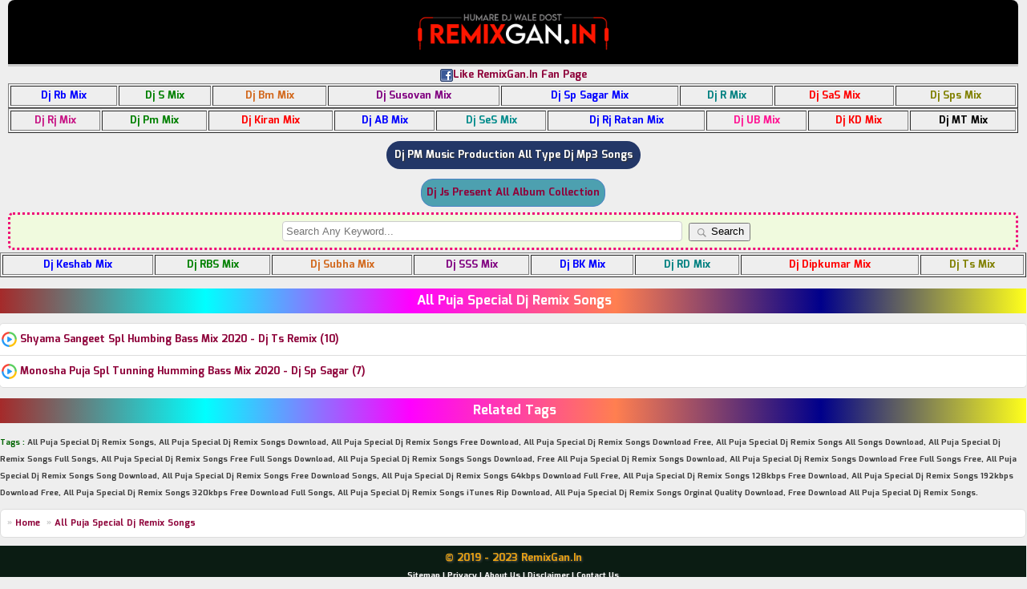

--- FILE ---
content_type: text/html; charset=UTF-8
request_url: https://remixgan.in/category/6/All_Puja_Special_Dj_Remix_Songs.html
body_size: 3823
content:


<!DOCTYPE html PUBLIC "-//WAPFORUM//DTD XHTML Mobile 1.0//EN" "http://www.wapforum.org/DTD/xhtml-mobile10.dtd">
<html xmlns="http://www.w3.org/1999/xhtml">
<head>
<script async src="https://pagead2.googlesyndication.com/pagead/js/adsbygoogle.js?client=ca-pub-5690051363504743"
     crossorigin="anonymous"></script>
    <meta http-equiv="Content-Type" content="text/html; charset=utf-8"/>
<title>
All Puja Special Dj Remix Songs, Free Download All Puja Special Dj Remix Songs </title>
<meta content="width=device-width; initial-scale=1.0; maximum-scale=1.0; user-scalable=0;" name="viewport" />
<meta name="viewport" content="width=device-width" />
<meta name="language" content="en" />
<meta name="revisit-after" content="1 days">
<meta name="Author" content="ScHost.Xyz">
<meta name="robots" content="index, follow" />
<meta name="description" content="Free Dj Remix Songs Download RemixGan.In Dj Susovan Mix, Dj Bm Remix, Dj Rb Mix 2022,Dj Rb Mix 2022,Dj Rb Mix, Dj Rb Present,Dj Rb Mix,Dj S Production, Dj Rb Mix,Dj Sp Sagar Mix, Dj Rb Music Production, Dj Rb Present,Dj Sd Production,Dj Bm Production,Dj R Music Production,Dj Keshab Production,Dj Shyama Mix,Dj Bm Production,Dj PM Production,Dj SaS Production, Dj Bm Mix 2022, Dj Bm Remix 2022, Dj Susovan Remix 2022, Dj L Present, Dj PM Remix, Dj MT Remix, 2022, Dj R Present, Dj AB Music Present, Dj AD Mix 2022, Dj TS Remix 2022, Dj SES Remix 2022, Dj L Mix , Dj Smc Remix, Dj Sp Sagar 2022, Dj Kiran Remix, Dj Bm Remix Satmaile Se, Dj RB Mix, Dj RB Production 2022, Dj Susovan Remix 2022,"/>
<meta name="keywords" content="Dj Rb Mix,Dj Rb Music Production, Dj S Production, Dj Susovan Mix, Dj X Mix,Dj Rb Production, Dj Rb Mix, Dj Rb Music Production, Dj Rb, Dj Ratan, Rb Present, Dj S Production, Dj S Mix, Dj S Present, Dj S Music Production, Dj R Mix, Dj R Production, Dj Ronty Music Production, Dj Susovan Mix, Dj Susovan Production, Dj Susovan Music Production, Dj Keshab Mix, Dj Keshab Production, Dj Keshab Music Production, Dj Sd Mix, Dj Sd Production, Dj Sp (Sagar), Dj Sp Production, Dj Jagat Raj, Dj Subhra Santipur, Dj Bm Prodction, Dj Bm Satmail, Dj Rocky Nadia, Dj Moslem, Dj Abhijit, Dj Sabita, Dj Rs Mix, Dj Rs Production, Dj Mr Production, Dj Mr Mix, Dj Mb Production, Dj Mb Mix, Dj Kiran Production, Dj SS Mix, Dj SS Production, Dj Smc Production, Dj Mt Production, Dj Bs Mix, Dj Bs Production, Dj Ab Production, Dj Shyama Mix, Dj Shyama, Dj Shyama Music Production, Dj Rj Production, Dj RR Mix, Dj RR Music Production, Dj Tarun Mix, Dj Ashis Mix, Dj HB Mix, Dj Max (Raja), Dj CM Mix, Dj Br Production, Dj Sibnath Mix, Dj Rabi Music Production, Dj Rabi Mix, DjSmc, DjSmcMix.In,Swagatamobile.in, JblMusic.in, HifiDj.Ml, MixDunia.in, Free Download Jblmusic.in,free Download DjRbMix.in,Free Download DjRemixGan.in, free download djganmix.in Dj RB Mix, Dj Susovan Remix, Dj S Production, Dj L Present,Dj RB Present, Dj RB Mix 2022, Dj Rb Mix Kalagachia 2022 Dj RB Present , Dj RB Kalagachia Se, Dj RB Mix Download ,Dj RB Production, Dj RB Production 2022, Dj Bm Remix, Dj HB Present, Dj SP Sagar, Dj MT Remix, Dj MR Present, Dj PM Remix, Dj Bm Remix 2022, Dj Bm Remix Satmail, Dj Bm Remix Satmaile, Dj Bm Remix Satmaile Se, Dj Bm Remix Competition, Dj Bm Mix , Dj Bm Mix 2022, Dj Susovan Remix 2022, Dj Susovan Mix, Dj TS Remix, Dj AB Music Present, Dj RN Present, Dj NG Remix, Dj KS Remix, Dj SS Remix , Dj GM Remix, Dj SB Remix, Dj R Present, Dj Ub Remix, Dj GR Present, Dj JR Remix, Dj RK Remix, Dj Kiran Remix, Dj L Mix, Dj KD Remix, Dj Sas Remix, Dj SeS Remix, Dj SPS Remix, Dj C Present, Dj Susovan Mix ,Dj AD Remix, Dj AD Present, Dj SD Remix, Dj MT Remix Contai Se, Dj Susovan Production, Dj Susovan Music Production, Dj L Music Present, Dj SaS Music Production, Dj Sps Music Production, Dj Dinu DB Production, Dj MT Production, Dj SeS Remix (Elias), Dj Biswajit Production, Dj Biswajit Mix, Dj Biswajit Mix Moyan Se, Dj RP Mix , Dj Biswajit Mix 2022, Dj KD Production, Dj RD Mix, Dj RD Production, Dj RD Remix 2022, Dj RD Present, Dj SSS Remix, Dj Sss Remix 2022, Dj S Present 2022, Dj S Mix 2022, Dj TM Production, Dj DipKumar Present, Dj DipKumar Mix 2022, Dj Nayan Music Present, Dj NG Remix 2022, Dj Tuhin Remix, Dj Tuhin Remix Ts, Dj SP Sagar Music Present 2022, Dj Somnath Remix 2022, Dj Subhendu Remix 2022, Dj Ms Manilk Remix, Dj Jitu Remix, Dj AH Production, Dj AH Production 2022, Dj Rj Ratan Remix, Dj RJ Remix, Dj BD Music Present, Dj SH Remix, Dj As Music Present, Dj Ashis Remix, Dj Ashis Music Present, Dj Ashis 2022, Dj Sabita Present, Dj Sabita Production 2022, Dj Ssk Remix, Dj Rabi Remix 20121, Dj BCM Production 2022, Dj Keshab Remix, Dj Keshab Music Present, Dj Keshab Production 2022, Dj Appu Mix, Dj Appu Mix 2022, Dj Mithun Mix, Dj Mithun Mix 2022, Dj Uj Remix, Dj Ayan Remix, Dj JR Remix, Dj BK Remix, Dj BK Remix 2022, Dj AB Mix Arunava, Dj Kishore Remix, Dj P Remix, Dj Hs Remix, Dj Hi Bass, Dj Shyamal Mix, Dj Ru Mix, Dj Rs Remix, Dj Rs Mix, Dj Saheb Mix, Dj Saheb Remix, Dj SB Remix, Dj Smc mix, Djsmcmix, Dj Smc Music Production, Dj Smc Music, Dj Smc Remix, Dj M Remix, Dj M Music Present, Dj Subha Mix, Dj GM Remix, Dj GM Remix Satmaile, Dj DM Music Present, Dj RBS Music Present, Dj Suman Mix, Dj RB Mix 2022, Dj RB Present 2022, Dj RB, Dj Bm Remix, Dj Bm Production, Dj Bm Remix 2022, Dj G Mix, Dj BK Remix 2022, Dj RB Mix Download, Dj Bm Remix 2020, Dj RB Mix Kalagachia 2020, dj power music.in 2020, Dj Keshab Mix 2020, Dj kalakar com Bm Remix, Dj Susovan Mix 2020, Dj SJ Remix, Djsmcmix.in, DjRbmix.in, DjXmix.in, Djxgana.in, DjRBMusic.in, Djsmix.in, powermusic.in, swagatamobile.in, jblmusic.in, djuttammix.in,
remixduniya.in, djsangeemusic.in, remixstar.in, djgmix.in, Mixpur.in, djkalakar.in, djkalakar.com, djspmix.com, sujanmusic.in, pujamobil.in, djSdmusic.in, rsmusic.in, djsangi.in, djbmremix.in, djpremix.in, djtuhinbhai.in, djsmcmix.com, mantimobile.in, djaamix.in, dangermix.in, umamix.in, Hummingmix.in, jsmix.in,  Djsurs.in, djsupermix.in,PowerMusic.In 2022, MixDunia.In, DjSmcMix.In 2022, DjSangi.In 2022, JhargramDJ.IN 2022, SongNew.IN 2022, SwagataMobile.In 2022, DjXGana.In 2022, dj paru dot in 2022, djparu.in 2022, MixPur.In 2022, dj sp sagar 2022, dj pm remix 2022, dj l present 2022, dj ub remix 2022, dj ts remix 2022, dj mr remix 2022, dj rx remix 2022, dj mt remix contai se 2022, dj ab remix 2022, dj c present 2022, dj rp remix 2022, Dj Biswajit Remix 2022, Dj Jr(Raja)Mix 2022, Dj Rk Remix 2022, Dj Hs remix 2022, Dj Sovan(Max)Mix 2022, Dj Rs Mix 2022, Dj Ses Mix 2022, Dj Mr Production 2022, Dj Gm REmix 2022, Dj Ms Remix 2022, Dj smc mix.in 2022, Dj Kiran Remix 2022, Dj aparna mobile.in 2022, dj kalakar com bm remix, dj xgana.in 2022, djppclub.in, susovanremix.in, Djxmusic.in, remixgan.in 2022, jsremix.in 2022, dj bk remix 2022, Djmtmixin, dj HB remix 2022, Dj Rj remix 2022, Dj Ru remix 2022, Dj GR Remix 2022, Dj Ashis remix 2022, Dj Bs remix 2022, Contai No.1 Dj Website, Dj Smc REmix, Dj Rn remix 2022, Dj sk Remix 2022, Dj Pritam Remix 2022, Dj Ad Remix 2022, Dj Rb Mix 2022,Dj Sp Sagar 2022,Dj Rk Mix 2022, Dj Sr Remix 2022,Dj RT remix 2022,Dj Suman Remix 2022, Dj Hs Remix 2022,Dj Sp Sagar Mix 2022, Dj Sc Remix 2022, Dj Sps remix 2022,Dj Subha Remix 2022,Dj sas remix 2022,Dj R Music Production,Dj Palash Remix 2022,Dj dt Remix 2022,Dj alok remix 2022,Dj RM Remix 2022,Dj Piku Remix 2022" />
<link rel="shortcut icon" href="https://remixgan.in/image/icon.ico" />
<link rel="stylesheet" href="https://remixgan.in/css/ScHost.css" type="text/css" />
<style>@import url('https://fonts.googleapis.com/css2?family=Mina:wght@700&display=swap');</style> <Style>body { font-family: 'Mina', sans-serif;</style>
</head>
<body>
 <div id="mainDiv">
<div class="lolo">
	<a href="https://remixgan.in/">
		<img src="https://remixgan.in/image/RemixGan.gif" width="300" height="auto"alt="RemixGan.In" />
	</a> </div>

 
<div class="pgn" align="center"><img src="/image/facebook.png" alt="FB Like"><a href="https://m.facebook.com/pages/category/Personal-Blog/RemixGanIn-1185123308355472/" target="_blank"><b>Like RemixGan.In Fan Page</b></a></div><center>


<table width="100%" border="1" cellpadding="1"> <tr> <th><a href=""><ok><font color="BLUE">Dj Rb Mix</font></ok></a></th> <th><a href=""><ltext><font color="GREEN">Dj S Mix</font></ltext></a></th> <th><a href=""><ok><font color="Chocolate">Dj Bm Mix</font></ok></a></th> <th><a href=""><ltext><font color="Purple ">Dj Susovan Mix</font></ltext></a><th><a href=""><ok><font color="BLUE">Dj Sp Sagar Mix</font></ok></a></th> <th><a href=""><ok><font color="Teal ">Dj R Mix</font></ok></a></th> <th><a href=""><ltext><font color="red">Dj SaS Mix</font></ltext></a></th><th><a href=""><ltext><font color="Olive">Dj Sps Mix</font></ltext></a></th></tr> </table>



<table width="100%" border="1" cellpadding="1"> <tr> <th><a href=""><ok><font color="MediumVioletRed">Dj Rj Mix</font></ok></a></th> <th><a href=""><ltext><font color="GREEN">Dj Pm Mix</font></ltext></a></th> <th><a href=""><ok><font color="red">Dj Kiran Mix</font></ok></a></th> <th><a href=""><ltext><font color="BLUE">Dj AB Mix</font></ltext></a><th><a href=""><ltext><font color="DarkCyan">Dj SeS Mix</font></ltext></a><th><a href=""><ok><font color="BLUE">Dj Rj Ratan Mix</font></ok></a></th> <th><a href=""><ok><font color="deeppink">Dj UB Mix </font></ok></a></th> <th><a href=""><ltext><font color="red">Dj KD Mix</font></ltext></a></th><th><a href=""><ltext><font color="Black">Dj MT Mix</font></ltext></a></th></tr> </table>
<center><div class="dj"> <a class="dj" rel="nofollow" href="https://remixgan.in/category/58/Dj%20PM%20Music%20Production%20All%20Type%20Dj%20Mp3%20Songs.html">Dj PM Music Production All Type Dj Mp3 Songs</a></div></center>


<center><div style="padding: 6px; color: white; background: #4da0b0; border-radius: 15px; border: 1px solid #4d82c6; font-weight: italic; margin: 2px 2px;display: inline-block;"><a href="https://remixgan.in/category/185/Dj%20JS%20Present%20All%20Type%20Dj%20Mp3%20Collection.html "><b>Dj Js Present All Album Collection</b></a></div></center>


</center>
<div class="smk">
<center><div class="s"> <form class="form-search" action="https://google.com/m/search"><input type="text" name="q" size="15%" maxlength="1000" value="" placeholder="Search Any Keyword..." /><input type="hidden" name="as_sitesearch" value="https://remixgan.in/" /><button type="submit"><i class="lnr lnr-magnifier"></i><img src="/image/search.png"> Search</button></form></div></div></div></center></div>
<table width="100%" border="1" cellpadding="1"> <tr> <th><a href=""><ok><font color="BLUE">Dj Keshab Mix</font></ok></a></th> <th><a href=""><ltext><font color="GREEN">Dj RBS Mix</font></ltext></a></th> <th><a href=""><ok><font color="Chocolate">Dj Subha Mix</font></ok></a></th> <th><a href=""><ltext><font color="Purple ">Dj SSS Mix</font></ltext></a><th><a href=""><ok><font color="BLUE">Dj BK Mix</font></ok></a></th> <th><a href=""><ok><font color="Teal ">Dj RD Mix</font></ok></a></th> <th><a href=""><ltext><font color="red">Dj Dipkumar Mix</font></ltext></a></th><th><a href=""><ltext><font color="Olive">Dj Ts Mix</font></ltext> </table></center>

			
				<center>
									</center>
		<!-- ScHost:: Display category list -->	<center>
			</center>
	<div id='cateogry' align="left">
	<h2 class="ff00cc">
			All Puja Special Dj Remix Songs		</h2>
		 
		<div class='catList' align="left">
			<div class="catLow"> <a href='https://remixgan.in/category/144/Shyama_Sangeet_Spl_Humbing_Bass_Mix_2020_Dj_Ts_Remix.html' class='new_link'> Shyama Sangeet Spl Humbing Bass Mix 2020 - Dj Ts Remix (10) </a></div><div class="catLow"> <a href='https://remixgan.in/category/120/Monosha_Puja_Spl_Tunning_Humming_Bass_Mix_2020_Dj_Sp_Sagar.html' class='new_link'> Monosha Puja Spl Tunning Humming Bass Mix 2020 - Dj Sp Sagar (7) </a></div>		</div>
	</div>
	<center>
</center>
</center>

<h2 class="feb47b">Related Tags</h2>
<div><span style="font-size:10px;"><span style="color:#006400;">Tags :</span> All Puja Special Dj Remix Songs, All Puja Special Dj Remix Songs Download, All Puja Special Dj Remix Songs Free Download, All Puja Special Dj Remix Songs Download Free, All Puja Special Dj Remix Songs All  Songs Download, All Puja Special Dj Remix Songs Full  Songs, All Puja Special Dj Remix Songs Free Full Songs Download, All Puja Special Dj Remix Songs Songs Download, Free All Puja Special Dj Remix Songs Download, All Puja Special Dj Remix Songs Download Free Full Songs Free, All Puja Special Dj Remix Songs Song Download, All Puja Special Dj Remix Songs Free Download Songs, All Puja Special Dj Remix Songs 64kbps Download Full Free, All Puja Special Dj Remix Songs 128kbps Free Download, All Puja Special Dj Remix Songs 192kbps Download Free, All Puja Special Dj Remix Songs 320kbps Free Download Full Songs, All Puja Special Dj Remix Songs iTunes Rip Download, All Puja Special Dj Remix Songs Orginal Quality Download, Free Download All Puja Special Dj Remix Songs.</div>	 <div class="rath">» <a href="https://remixgan.in/">Home</a> &nbsp;&raquo;&nbsp;<a href="/category/6/All Puja Special Dj Remix Songs.html">All Puja Special Dj Remix Songs</a></div>
<div id="mainDiv"> 
<center>
</center>
<div class="catList" align="left">
</div>
<center>
 </div>
</center>
<div class="r15">
    <b>
         <a href="https://remixgan.in/"> <font color="#E7A113"> &copy 2019 - 2023 RemixGan.In</font> </a>
     <br/><font size="1.9px"><a href="/sitemap.xml"><font color="#ffffff"> Sitemap</font></a> | <a href="/privacy.php"><font color="#ffffff"> Privacy</font></a> | <a href="/info/about.php"><font color="#ffffff">About Us |</font></a><a href="/disclaimer.php"><font color="#ffffff"> Disclaimer</font></a> |<a href="/extra/contact"><font color="#ffffff"> Contact Us</font></a> </font>
</div>
     
</body></html>

--- FILE ---
content_type: text/html; charset=utf-8
request_url: https://www.google.com/recaptcha/api2/aframe
body_size: 266
content:
<!DOCTYPE HTML><html><head><meta http-equiv="content-type" content="text/html; charset=UTF-8"></head><body><script nonce="qtcaU3GMN_-uK-MxErmtPg">/** Anti-fraud and anti-abuse applications only. See google.com/recaptcha */ try{var clients={'sodar':'https://pagead2.googlesyndication.com/pagead/sodar?'};window.addEventListener("message",function(a){try{if(a.source===window.parent){var b=JSON.parse(a.data);var c=clients[b['id']];if(c){var d=document.createElement('img');d.src=c+b['params']+'&rc='+(localStorage.getItem("rc::a")?sessionStorage.getItem("rc::b"):"");window.document.body.appendChild(d);sessionStorage.setItem("rc::e",parseInt(sessionStorage.getItem("rc::e")||0)+1);localStorage.setItem("rc::h",'1769908450067');}}}catch(b){}});window.parent.postMessage("_grecaptcha_ready", "*");}catch(b){}</script></body></html>

--- FILE ---
content_type: text/css; charset=utf-8
request_url: https://remixgan.in/css/ScHost.css
body_size: 2534
content:
body{background:#eee;color:#3e3e3e;font-family:verdana,helvetica neue,Helvetica,Arial,sans-serif;margin:0;padding:0;font-size:13px;min-width:200px}
#body *{margin:0;padding:0}
a img,:link img,:visited img{border:0}
a{text-decoration:none;color:#8e033a}
a:hover{text-decoration:none;color:#00f}
b{font-weight:700}
textarea{font-size:bold}
.tCenter{text-align:center}
.lolo{background:#000;padding:5px;text-align:center;border-bottom:3px solid #ccc;border-top-left-radius:8px;-moz-border-top-left-radius:8px;-webkit-border-top-left-radius:8px;border-top-right-radius:8px;-moz-border-top-right-radius:8px;-webkit-border-top-right-radius:8px}
input,select{padding:2px}
input[type=submit]{width:10%;background:#28e none repeat scroll 0 0;border:1px solid #2f4f4f;font-size:14px;border-radius:5px;margin-left:2px;margin-right:2px;color:#fff;box-shadow:1px 2px 5px #003;min-width:60px;cursor:pointer}
input[type=text]{width:40%;padding:4px;margin:4px 8px;display:inline-block;border:1px solid #ccc;border-radius:4px;box-sizing:border-box}
textarea{font-size:small}
.search{background:#edecea;border:1px solid #d7ccc5;padding:8px;font-weight:700;text-align:enter}
.smk{background:#f0fade;border:3px dotted #ee0979;color:red;padding:4px;margin-top:5px;margin-bottom:3px;text-align:center;font-weight:700;border-radius:6px}
hr{background-color:#d2d2d2;border:0;height:1px;margin:2px 0;padding:0}
.ScHost-c{font-family:verdana,helvetica neue,Helvetica,Arial,sans-serif;background:linear-gradient(to right,#A52A2A,#0FF,#F0F,#FF7F50,#00008B);font-weight:700;color:#fff;display:block;padding:6px 12px;white-space:nowrap;overflow:hidden;text-overflow:ellipsis;text-align:left;-webkit-animation:hue 3s infinite linear}
@keyframes hue {
0%{-webkit-filter:hue-rotate(0deg)}
100%{-webkit-filter:hue-rotate(-360deg)}
}
.ScHost-a{font-family:verdana,helvetica neue,Helvetica,Arial,sans-serif;background:linear-gradient(to right,#f56217,#f79d00,#f56217,#ff5f6d,#16bffd);font-weight:700;color:#fff;display:block;padding:6px 12px;white-space:nowrap;overflow:hidden;text-overflow:ellipsis;text-align:left;-webkit-animation:hue 3s infinite linear}
@keyframes hue {
0%{-webkit-filter:hue-rotate(0deg)}
100%{-webkit-filter:hue-rotate(-360deg)}
}
.ScHost-b{font-family:verdana,helvetica neue,Helvetica,Arial,sans-serif;background:linear-gradient(124deg,#F0F,#00F,purple,red,#0F0);display:block;padding:6px 12px;white-space:nowrap;overflow:hidden;text-overflow:ellipsis;text-align:left;-webkit-animation:hue 3s infinite linear}
@keyframes hue {
0%{-webkit-filter:hue-rotate(0deg)}
100%{-webkit-filter:hue-rotate(-360deg)}
}
.ScHost-d{font-family:verdana,helvetica neue,Helvetica,Arial,sans-serif;background:linear-gradient(124deg,red,#F0F,#0F0,#00F,purple);display:block;padding:6px 12px;white-space:nowrap;overflow:hidden;text-overflow:ellipsis;text-align:left;-webkit-animation:hue 3s infinite linear}
@keyframes hue {
0%{-webkit-filter:hue-rotate(0deg)}
100%{-webkit-filter:hue-rotate(-360deg)}
}
h1,h2,h3{font-size:125%;background:#da1d5e;color:#fff;padding:3px 3px 3px 6px;text-align:center;background:linear-gradient(to right,#A52A2A,#0FF,#F0F,#FF7F50,#00008B,#ffff1c);border-radius:0 0 0 0}
h7,h8,h9{font-family:play,helvetica neue,Helvetica,Arial,sans-serif;background:#036;color:#fff;display:block;padding:6px 12px;border-bottom:2px solid #d43b2a;overflow:hidden;text-overflow:ellipsis;font-size:16px;margin-bottom:10px;margin-top:10px;padding:6px 12px;font-weight:400;border-radius:4px}
h{font-family:play,helvetica neue,Helvetica,Arial,sans-serif;background:#8e033a;font-size:16px;color:#fff;margin-bottom:10px!important;margin-top:10px!important;border:5px solid #eee;padding:6px;border-radius:6px;font-family:play,helvetica neue,Helvetica,Arial,sans-serif;background:#0f023f;font-size:16px;color:#fff;margin-bottom:10px!important;margin-top:10px!important;border:5px solid #eee;padding:6px;border-radius:6px;font-family:play,helvetica neue,Helvetica,Arial,sans-serif;background:#952d02;font-size:16px;color:#fff;margin-bottom:10px!important;margin-top:10px!important;border:5px solid #eee;padding:6px;border-radius:6px;font-family:play,helvetica neue,Helvetica,Arial,sans-serif;background:#4e2980;font-size:16px;color:#fff;margin-bottom:10px!important;margin-top:10px!important;border:5px solid #eee;padding:6px;border-radius:6px;font-family:play,helvetica neue,Helvetica,Arial,sans-serif;background:#043f63;font-size:16px;color:#fff;margin-bottom:10px!important;margin-top:10px!important;border:0;padding:6px;border-radius:0}
.service{font-family:play,helvetica neue,Helvetica,Arial,sans-serif;background:#2274e6;color:#fff;display:block;padding:6px 12px;border-bottom:1px solid #066;-webkit-box-shadow:inset 0 -1px #;box-shadow:inset 0 -1px #;overflow:hidden;text-overflow:ellipsis;font-size:16px;margin-bottom:10px;margin-top:10px;padding:6px 12px;font-weight:400;border-radius:4px}
.dark{background:#34495e;border-bottom:1px solid #223446;-webkit-box-shadow:inset 0 -1px #223446;box-shadow:inset 0 -1px #223446}
h2 a{color:#fff}
#mainDiv{margin:0 10px;clear:both}
.top21{background:#137a9f;color:#fff;font-weight:400;padding:5px;text-align:center;margin-bottom:5px;margin-top:5px;border:1px solid #ddd;border-radius:4px}
.top21 a{color:#fff;font-weight:700}
.top21 b{color:#fff;font-weight:700}
.fr{position:relative;display:block;font-weight:700;padding:6px 8px;margin-bottom:-1px;background-color:#fff;border:1px solid #ddd}
.fr:first-child{border-radius:.3125pc 3.75pt 0 0}
.fr:last-child{border-radius:0 0 3.75pt .3125pc}
.fr:hover{background:#f5f5f5}
.fr a{vertical-align:middle;display:block}
.fr a img{margin-right:5px;vertical-align:middle;border:1px solid #999;padding:1px;box-shadow:0 0 2px #999}
.fr a div div{vertical-align:middle;display:table-cell}
.fr a div{vertical-align:middle}
.fr div{display:table-cell}
.fr span{font-weight:700;font-size:12px;color:#888}
.fr span.fn{font-weight:700;font-size:14px;color:#555}
.fr span.mc{font-size:80%;color:#555;font-weight:700}
.fr span.alb{color:#67b241;font-style:italic}
.fr span.ar{color:#f55}
.fr span.sr{font-weight:700;font-style:italic;color:#aaa;margin-right:3px}
.updaten div{background:#fff;font-weight:700;border:1px solid #ddd;padding:8px;margin:-1px}
.updaten div:first-child{border-radius:3.75pt .3125pc 0 0}
.updaten div:last-child{border-radius:0 0 3.75pt .3125pc}
#category{margin-bottom:0}
.catLow div{display:table-cell;vertical-align:middle}
.catLow div img{margin-right:5px}
.catLow,.catLowHome{background:#fff;border:1px solid #ddd;margin:-1px;font-weight:700}
.catLow:hover,.catLowHome:hover{background:#f5f5f5}
.catLow a,.catLowHome a{display:block;font-weight:700;background:url(../image/ScHost.png) left center no-repeat;padding:9px 9px 9px 25px}
.catLow a div span,.catLowHome a div span{font-size:x-small;color:#5a5;font-weight:700}
.catLow:first-child,.catLowHome:first-child{border-radius:3.75pt .3125pc 0 0}
.catLow:last-child,.catLowHome:last-child{border-radius:0 0 3.75pt .3125pc}
.rd{color:#3a3;font-weight:400;padding:0 5px;font-style:italic}
.gn{color:#3a3;font-weight:400;font-style:italic}
.dype{background:#fff;font-size:11px;font-weight:700;color:#ccc;text-align:center;margin-bottom:10px!important;margin-top:10px!important;border:1px solid #ddd;padding:6px;border-radius:6px}
.stype{text-align:center;padding-top:5px;padding-bottom:5px;margin-top:10px;margin-bottom:10px}
.stype a,.stype span{border:0;padding:4px 10px;margin:0 2px;background:#631201;text-decoration:none;color:#fff;border-radius:2px;font-size:10px}
.stype a:hover,.stype span{background:#010656;border-color:#e74c3c;color:#fff}
.stype div{padding-top:5px;padding-bottom:5px}
.rgn{text-align:center;padding-top:17px;padding-bottom:8px;margin-top:10px;margin-bottom:10px;background:#fff;border:1px solid #ddd;border-radius:6px}
.rgn a,.rgn span{border:1px solid #ccc;padding:4px 10px;margin:0 2px;background:#fff;text-decoration:none;color:#222;border-radius:2px;font-size:14px}
.rgn a:hover,.rgn span{background:#280544;border-color:#e74c3c;color:#fff}
.rgn div{padding-top:5px;padding-bottom:5px}
.az{text-align:center;padding:10px;background:#ddd;border-radius:10px;margin:5px 0}
.az a{border:1px solid #c30;padding:5px 10px;margin:1px;display:inline-block;background:#fff;-moz-border-radius:3px;-webkit-border-radius:3px;border-radius:3px;text-decoration:none;font-weight:700}
.az.selected,.az a:hover{background:#c30;color:#fff}
.artistRow{background:#fff;border:1px solid #ddd;margin:-1px;font-weight:700}
.artistRow a{font-weight:700;display:block;font-weight:700;padding:9px;display:block}
.artistRow:hover{background:#f5f5f5}
.artistRow:first-child{border-radius:3.75pt .3125pc 0 0}
.artistRow:last-child{border-radius:0 0 3.75pt .3125pc}
.clr{clear:both}
.absmiddle{vertical-align:middle;border:1px solid #999;padding:1px;box-shadow:0 0 2px #999}
.ct{margin-right:3px;vertical-align:middle;padding:1px;border:1px solid #999}
.odd,.even,.sl{vertical-align:middle}
.mb{background:#f5f5f5;color:#222;padding:2px;text-align:center;border-bottom:1px dashed #ddd}
.mb span{font-weight:700}
.description{background:#f5f5f5;color:#222;padding:2px;text-align:center}
.description a{text-decoration:underline}
.filedescription{background:#f5f5f5;padding:5px 0;text-align:center;border-top:1px solid #ddd;border-bottom:1px solid #ddd}
.downLink{margin:5px 0}
.dwnLink{font-weight:700}
.dwnLink1,.dwnLink2,.dwnLink3,.dwnLink4{font-weight:700;border-radius:10px;box-shadow:1px 1px 0 #555;color:#fff;display:inline-block;margin:2px;padding:5px;text-shadow:1px 1px 0 #000;width:160px}
.dwnLink1{background:#8e033a}
.dwnLink2{background:#ff6533}
.dwnLink3{background:#f43d00}
.dwnLink4{background:#c13000}
.fhd{background:linear-gradient(to right,#fc4a1a,#fc00ff);color:#555;border-bottom:1px solid #ccc;border-radius:5px;font-weight:700;margin:7px 0 0;padding:0 5px;display:inline-block}
.dlShow{padding:3px;text-align:center;background:#fff;border:1px solid #ddd;border-radius:6px}
.footersmall{font-size:small;color:#fff}
.footersmall a{font-size:small;color:#fff}
.thumbimg{vertical-align:middle;border:1px solid #ddd;border-radius:0}
.db{font-size:small;text-align:center;padding:5px}
.inforow{position:relative;display:block;padding:6px 8px;margin-bottom:-1px;background-color:#fff;border:1px solid #ddd;text-align:left}
.inforow:first-child{border-radius:3.75pt .3125pc 0 0}
.inforow:last-child{border-radius:0 0 3.75pt .3125pc}
.inforow:hover{background:#f5f5f5}
.tcenter{text-align:center}
.rath{background:#fff;font-size:11px;font-weight:700;color:#ccc;margin-bottom:10px!important;margin-top:10px!important;border:1px solid #ddd;padding:8px;border-radius:6px}
.sath{background:#fff;font-size:11px;font-weight:700;color:#ccc;margin-bottom:5px!important;margin-top:10px!important;border-top:1px solid #ddd;padding:4px}
.taga{background:#e0fff8;font-size:10px;border-top:1px solid #ddd;color:#999;padding:4px}
.taga2{background:#e1fec7;font-size:12px;color:#999;border:1px solid #ddd;padding:8px;border-radius:6px}
.error{background:#ffefef;border:1px solid red;margin:5px;padding:5px;font-weight:700;text-align:center;color:red}
.fb{font-weight:700}
.r15{background:#0b1c13;border-bottom:2px solid #036;color:#fff;padding:5px;text-align:center;font-weight:700;margin-top:10px;text-shadow:1px 1px 3px #555;border-bottom-left-radius:6px;-moz-border-bottom-left-radius:6px;-webkit-border-bottom-left-radius:6px;border-bottom-right-radius:6px;-moz-border-bottom-right-radius:6px;-webkit-border-bottom-right-radius:6px}
.r15 a{color:#fff}
.ftrLink{background:#c60000;padding:3px;font-weight:700;text-align:center;border:1px solid #b91726}
.f1{background:#fff;color:#fff;font-weight:700;padding:5px;text-align:center;margin-top:10px;margin-bottom:10px;border-radius:4px}
.f1 a{color:#fff}
#online{text-align:center}
.link1{color:#0e71c6}
.button{color:#086c8f;font-weight:700}
.red{color:red}
.info{color:red;background:#fff;text-align:center;padding:2px}
p{padding:2px 0}
table{width:100%;margin:auto}
.devider{height:5px}
img{vertical-align:middle}
.showimage{padding:5px;border:0;text-align:center}
a.top{color:#ff7f00;text-decoration:none}
.movieList{text-align:center;padding:10px;background:#ddd;border-radius:10px;margin:5px 0}
.movieList a{border:1px solid #0e98e3;padding:5px 10px;margin:1px;display:inline-block;background:#fff;-moz-border-radius:3px;-webkit-border-radius:3px;border-radius:3px;text-decoration:none;font-weight:700}
.movieList .selected,.movieList a:hover{background:#0e98e3;color:#fff}
.drLink{margin:5px 0;font-weight:700}
.drLink a{margin:5px;background:#2274e6;border-radius:3px;color:#fff;padding:7px 10px;text-shadow:1px 1px 1px #333;font-size:120%;display:inline-block}
.drLink a:hover{background:red}
.urLink{margin:5px 0;font-weight:700}
.urLink a{margin:5px;background:#ff1493;border-radius:33px;color:#fff;padding:7px 10px;text-shadow:1px 1px 1px #333;display:inline-block}
.urLink a:hover{background:#47b5e4}
.nAd{margin:5px 0;font-weight:700}
.nAd a{margin:5px;background:#233767;border-radius:33px;color:#fff;padding:7px 10px;text-shadow:1px 1px 1px #333;display:inline-block}
.nAd a:hover{background:#f566b6}
.futballg a{background:#ebf8c9;border:1px solid #000;border-radius:8px;padding:4px;display:block;text-align:center;color:#fff;font-weight:700}
.futballg a:hover{color:#000;background:#fff600;text-shadow:2px 2px 3px #fff}
.futball{margin:10px}
.futball a{color:#fff;display:inline;border-radius:5px;background:#000;border:2px solid #ffb600;padding:5px}
.futball a:hover{color:#fff;background:#f009a0}
.dirLink{margin:5px 0;font-weight:700}
.dirLink a{margin:5px;background:#2274e6;border-radius:3px;color:#fff;padding:7px 10px;text-shadow:1px 1px 1px #333;font-size:120%;display:inline-block}
.dirLink a:hover{background:red}
.downLink{margin:2px 0}
.dwnLink{font-weight:700}
.dwnLink{font-weight:700}
.downLink a{margin:5px;background:#ff1466;border-radius:5px;color:#fff;padding:7px 10px;text-shadow:1px 1px 1px #333;font-size:120%;display:inline-block}
.downLink a:hover{background:#14c4ff;text-decoration:none}
.downLink{margin:5px 0}
.dwnLink{font-weight:700}
.dwnLink1,.dwnLink2,.dwnLink3,.dwnLink4{font-weight:700;border-radius:10px;box-shadow:1px 1px 0 #555;color:#fff;display:inline-block;margin:2px;padding:5px;text-shadow:1px 1px 0 #000;width:160px}
.dwnLink1{background:#ff6533}
.dwnLink2{background:#f43d00}
.dwnLink3{background:#f90}
.dwnLink4{background:#992600}
.dj{margin:5px 0;font-weight:700}
.dj a{margin:5px;background:#233767;border-radius:33px;color:#fff;padding:7px 10px;text-shadow:1px 1px 1px #333;display:inline-block}
.nAd a:hover{background:#f566b6}
.pop img{border:3px double #B50BB3;border-radius:50px}
.pop img:hover{border:3px #797006 double;border-radius:5px;opacity:.5;transition:opacity .55s ease-in-out;-moz-transition:opacity .55s ease-in-out;-webkit-transition:opacity .55s ease-in-out}
.pop img{border:3px double #B50BB3;border-radius:50px}
.pop img:hover{border:3px #797006 double;border-radius:5px;opacity:.5;transition:opacity .55s ease-in-out;-moz-transition:opacity .55s ease-in-out;-webkit-transition:opacity .55s ease-in-out}